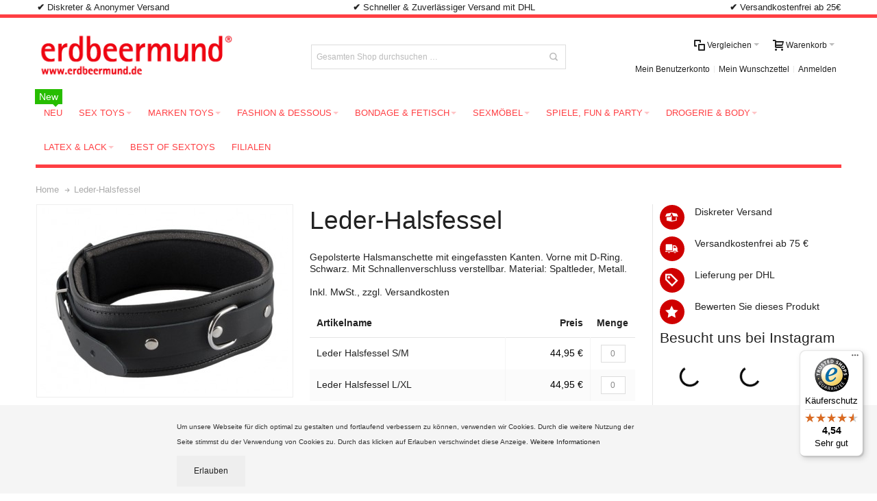

--- FILE ---
content_type: text/javascript
request_url: https://widgets.trustedshops.com/js/X22348195A6BCCEEC3AB56C6F4DC366BB.js
body_size: 1280
content:
((e,t)=>{const r={shopInfo:{tsId:"X22348195A6BCCEEC3AB56C6F4DC366BB",name:"erdbeermund.de/",url:"www.erdbeermund.de/",language:"de",targetMarket:"DEU",ratingVariant:"WIDGET",eTrustedIds:{accountId:"acc-170c3d85-5d23-4e61-8f5f-5fe44132f498",channelId:"chl-163c685b-fdeb-4508-96da-dd1c7bc1e20b"},buyerProtection:{certificateType:"CLASSIC",certificateState:"PRODUCTION",mainProtectionCurrency:"EUR",classicProtectionAmount:100,maxProtectionDuration:30,plusProtectionAmount:2e4,basicProtectionAmount:100,firstCertified:"2012-07-04 00:00:00"},reviewSystem:{rating:{averageRating:4.54,averageRatingCount:39,overallRatingCount:300,distribution:{oneStar:2,twoStars:1,threeStars:0,fourStars:7,fiveStars:29}},reviews:[{average:4,rawChangeDate:"2026-01-17T18:24:51.000Z",changeDate:"17.1.2026",transactionDate:"6.1.2026"},{average:5,rawChangeDate:"2026-01-15T15:27:15.000Z",changeDate:"15.1.2026",transactionDate:"7.1.2026"},{average:5,buyerStatement:"Einfach Super, weiter so",rawChangeDate:"2026-01-11T09:30:21.000Z",changeDate:"11.1.2026",transactionDate:"3.1.2026"}]},features:["GUARANTEE_RECOG_CLASSIC_INTEGRATION","SHOP_CONSUMER_MEMBERSHIP","DISABLE_REVIEWREQUEST_SENDING","MARS_EVENTS","MARS_REVIEWS","MARS_PUBLIC_QUESTIONNAIRE","MARS_QUESTIONNAIRE"],consentManagementType:"OFF",urls:{profileUrl:"https://www.trustedshops.de/bewertung/info_X22348195A6BCCEEC3AB56C6F4DC366BB.html",profileUrlLegalSection:"https://www.trustedshops.de/bewertung/info_X22348195A6BCCEEC3AB56C6F4DC366BB.html#legal-info",reviewLegalUrl:"https://help.etrusted.com/hc/de/articles/23970864566162"},contractStartDate:"2011-12-14 00:00:00",shopkeeper:{name:"Peter Widmann, erdbeermund erotic stores",street:"Karl-Ludwig-Str. 23",country:"DE",city:"Mannheim",zip:"68165"},displayVariant:"full",variant:"full",twoLetterCountryCode:"DE"},"process.env":{STAGE:"prod"},externalConfig:{trustbadgeScriptUrl:"https://widgets.trustedshops.com/assets/trustbadge.js",cdnDomain:"widgets.trustedshops.com"},elementIdSuffix:"-98e3dadd90eb493088abdc5597a70810",buildTimestamp:"2026-01-21T16:10:08.201Z",buildStage:"prod"},a=r=>{const{trustbadgeScriptUrl:a}=r.externalConfig;let n=t.querySelector(`script[src="${a}"]`);n&&t.body.removeChild(n),n=t.createElement("script"),n.src=a,n.charset="utf-8",n.setAttribute("data-type","trustbadge-business-logic"),n.onerror=()=>{throw new Error(`The Trustbadge script could not be loaded from ${a}. Have you maybe selected an invalid TSID?`)},n.onload=()=>{e.trustbadge?.load(r)},t.body.appendChild(n)};"complete"===t.readyState?a(r):e.addEventListener("load",(()=>{a(r)}))})(window,document);